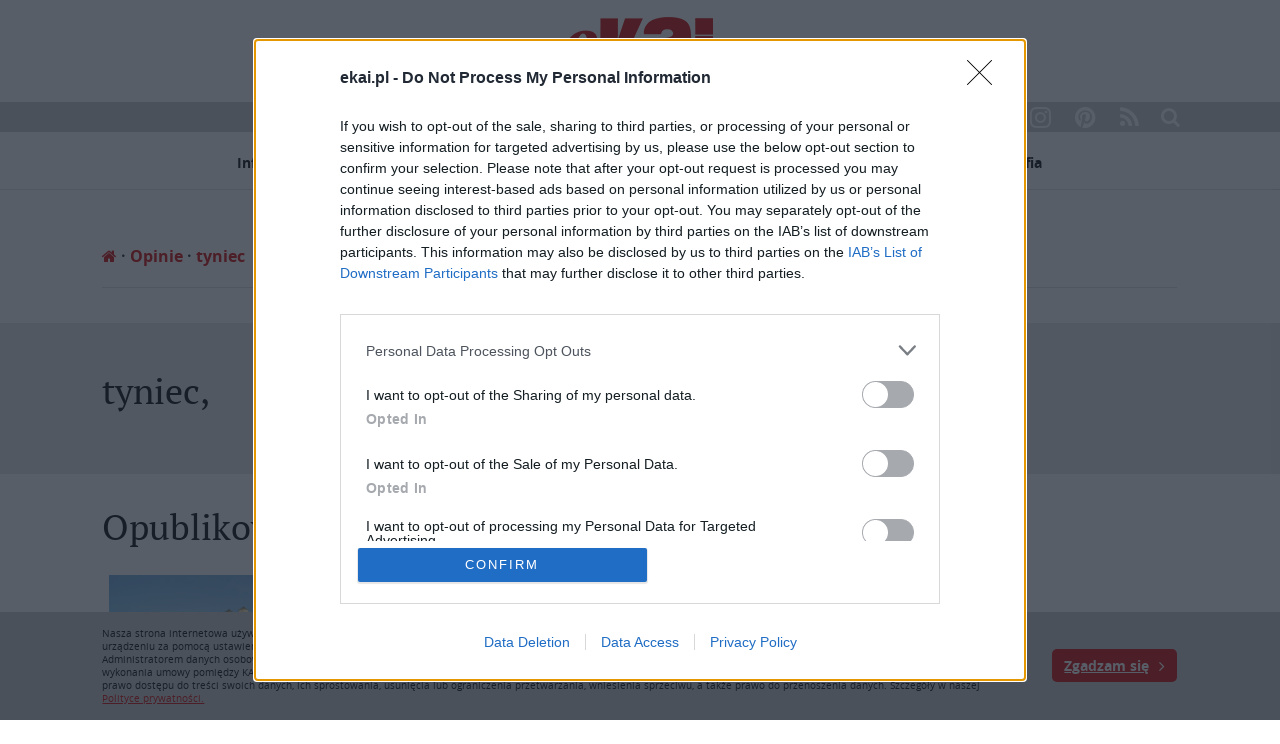

--- FILE ---
content_type: text/html; charset=utf-8
request_url: https://www.google.com/recaptcha/api2/anchor?ar=1&k=6LfV39AUAAAAALpJIWb1P076MHGxSh9Uq9sD0n3f&co=aHR0cHM6Ly93d3cuZWthaS5wbDo0NDM.&hl=en&v=PoyoqOPhxBO7pBk68S4YbpHZ&size=invisible&anchor-ms=20000&execute-ms=30000&cb=mq7zdq1zyg7z
body_size: 48670
content:
<!DOCTYPE HTML><html dir="ltr" lang="en"><head><meta http-equiv="Content-Type" content="text/html; charset=UTF-8">
<meta http-equiv="X-UA-Compatible" content="IE=edge">
<title>reCAPTCHA</title>
<style type="text/css">
/* cyrillic-ext */
@font-face {
  font-family: 'Roboto';
  font-style: normal;
  font-weight: 400;
  font-stretch: 100%;
  src: url(//fonts.gstatic.com/s/roboto/v48/KFO7CnqEu92Fr1ME7kSn66aGLdTylUAMa3GUBHMdazTgWw.woff2) format('woff2');
  unicode-range: U+0460-052F, U+1C80-1C8A, U+20B4, U+2DE0-2DFF, U+A640-A69F, U+FE2E-FE2F;
}
/* cyrillic */
@font-face {
  font-family: 'Roboto';
  font-style: normal;
  font-weight: 400;
  font-stretch: 100%;
  src: url(//fonts.gstatic.com/s/roboto/v48/KFO7CnqEu92Fr1ME7kSn66aGLdTylUAMa3iUBHMdazTgWw.woff2) format('woff2');
  unicode-range: U+0301, U+0400-045F, U+0490-0491, U+04B0-04B1, U+2116;
}
/* greek-ext */
@font-face {
  font-family: 'Roboto';
  font-style: normal;
  font-weight: 400;
  font-stretch: 100%;
  src: url(//fonts.gstatic.com/s/roboto/v48/KFO7CnqEu92Fr1ME7kSn66aGLdTylUAMa3CUBHMdazTgWw.woff2) format('woff2');
  unicode-range: U+1F00-1FFF;
}
/* greek */
@font-face {
  font-family: 'Roboto';
  font-style: normal;
  font-weight: 400;
  font-stretch: 100%;
  src: url(//fonts.gstatic.com/s/roboto/v48/KFO7CnqEu92Fr1ME7kSn66aGLdTylUAMa3-UBHMdazTgWw.woff2) format('woff2');
  unicode-range: U+0370-0377, U+037A-037F, U+0384-038A, U+038C, U+038E-03A1, U+03A3-03FF;
}
/* math */
@font-face {
  font-family: 'Roboto';
  font-style: normal;
  font-weight: 400;
  font-stretch: 100%;
  src: url(//fonts.gstatic.com/s/roboto/v48/KFO7CnqEu92Fr1ME7kSn66aGLdTylUAMawCUBHMdazTgWw.woff2) format('woff2');
  unicode-range: U+0302-0303, U+0305, U+0307-0308, U+0310, U+0312, U+0315, U+031A, U+0326-0327, U+032C, U+032F-0330, U+0332-0333, U+0338, U+033A, U+0346, U+034D, U+0391-03A1, U+03A3-03A9, U+03B1-03C9, U+03D1, U+03D5-03D6, U+03F0-03F1, U+03F4-03F5, U+2016-2017, U+2034-2038, U+203C, U+2040, U+2043, U+2047, U+2050, U+2057, U+205F, U+2070-2071, U+2074-208E, U+2090-209C, U+20D0-20DC, U+20E1, U+20E5-20EF, U+2100-2112, U+2114-2115, U+2117-2121, U+2123-214F, U+2190, U+2192, U+2194-21AE, U+21B0-21E5, U+21F1-21F2, U+21F4-2211, U+2213-2214, U+2216-22FF, U+2308-230B, U+2310, U+2319, U+231C-2321, U+2336-237A, U+237C, U+2395, U+239B-23B7, U+23D0, U+23DC-23E1, U+2474-2475, U+25AF, U+25B3, U+25B7, U+25BD, U+25C1, U+25CA, U+25CC, U+25FB, U+266D-266F, U+27C0-27FF, U+2900-2AFF, U+2B0E-2B11, U+2B30-2B4C, U+2BFE, U+3030, U+FF5B, U+FF5D, U+1D400-1D7FF, U+1EE00-1EEFF;
}
/* symbols */
@font-face {
  font-family: 'Roboto';
  font-style: normal;
  font-weight: 400;
  font-stretch: 100%;
  src: url(//fonts.gstatic.com/s/roboto/v48/KFO7CnqEu92Fr1ME7kSn66aGLdTylUAMaxKUBHMdazTgWw.woff2) format('woff2');
  unicode-range: U+0001-000C, U+000E-001F, U+007F-009F, U+20DD-20E0, U+20E2-20E4, U+2150-218F, U+2190, U+2192, U+2194-2199, U+21AF, U+21E6-21F0, U+21F3, U+2218-2219, U+2299, U+22C4-22C6, U+2300-243F, U+2440-244A, U+2460-24FF, U+25A0-27BF, U+2800-28FF, U+2921-2922, U+2981, U+29BF, U+29EB, U+2B00-2BFF, U+4DC0-4DFF, U+FFF9-FFFB, U+10140-1018E, U+10190-1019C, U+101A0, U+101D0-101FD, U+102E0-102FB, U+10E60-10E7E, U+1D2C0-1D2D3, U+1D2E0-1D37F, U+1F000-1F0FF, U+1F100-1F1AD, U+1F1E6-1F1FF, U+1F30D-1F30F, U+1F315, U+1F31C, U+1F31E, U+1F320-1F32C, U+1F336, U+1F378, U+1F37D, U+1F382, U+1F393-1F39F, U+1F3A7-1F3A8, U+1F3AC-1F3AF, U+1F3C2, U+1F3C4-1F3C6, U+1F3CA-1F3CE, U+1F3D4-1F3E0, U+1F3ED, U+1F3F1-1F3F3, U+1F3F5-1F3F7, U+1F408, U+1F415, U+1F41F, U+1F426, U+1F43F, U+1F441-1F442, U+1F444, U+1F446-1F449, U+1F44C-1F44E, U+1F453, U+1F46A, U+1F47D, U+1F4A3, U+1F4B0, U+1F4B3, U+1F4B9, U+1F4BB, U+1F4BF, U+1F4C8-1F4CB, U+1F4D6, U+1F4DA, U+1F4DF, U+1F4E3-1F4E6, U+1F4EA-1F4ED, U+1F4F7, U+1F4F9-1F4FB, U+1F4FD-1F4FE, U+1F503, U+1F507-1F50B, U+1F50D, U+1F512-1F513, U+1F53E-1F54A, U+1F54F-1F5FA, U+1F610, U+1F650-1F67F, U+1F687, U+1F68D, U+1F691, U+1F694, U+1F698, U+1F6AD, U+1F6B2, U+1F6B9-1F6BA, U+1F6BC, U+1F6C6-1F6CF, U+1F6D3-1F6D7, U+1F6E0-1F6EA, U+1F6F0-1F6F3, U+1F6F7-1F6FC, U+1F700-1F7FF, U+1F800-1F80B, U+1F810-1F847, U+1F850-1F859, U+1F860-1F887, U+1F890-1F8AD, U+1F8B0-1F8BB, U+1F8C0-1F8C1, U+1F900-1F90B, U+1F93B, U+1F946, U+1F984, U+1F996, U+1F9E9, U+1FA00-1FA6F, U+1FA70-1FA7C, U+1FA80-1FA89, U+1FA8F-1FAC6, U+1FACE-1FADC, U+1FADF-1FAE9, U+1FAF0-1FAF8, U+1FB00-1FBFF;
}
/* vietnamese */
@font-face {
  font-family: 'Roboto';
  font-style: normal;
  font-weight: 400;
  font-stretch: 100%;
  src: url(//fonts.gstatic.com/s/roboto/v48/KFO7CnqEu92Fr1ME7kSn66aGLdTylUAMa3OUBHMdazTgWw.woff2) format('woff2');
  unicode-range: U+0102-0103, U+0110-0111, U+0128-0129, U+0168-0169, U+01A0-01A1, U+01AF-01B0, U+0300-0301, U+0303-0304, U+0308-0309, U+0323, U+0329, U+1EA0-1EF9, U+20AB;
}
/* latin-ext */
@font-face {
  font-family: 'Roboto';
  font-style: normal;
  font-weight: 400;
  font-stretch: 100%;
  src: url(//fonts.gstatic.com/s/roboto/v48/KFO7CnqEu92Fr1ME7kSn66aGLdTylUAMa3KUBHMdazTgWw.woff2) format('woff2');
  unicode-range: U+0100-02BA, U+02BD-02C5, U+02C7-02CC, U+02CE-02D7, U+02DD-02FF, U+0304, U+0308, U+0329, U+1D00-1DBF, U+1E00-1E9F, U+1EF2-1EFF, U+2020, U+20A0-20AB, U+20AD-20C0, U+2113, U+2C60-2C7F, U+A720-A7FF;
}
/* latin */
@font-face {
  font-family: 'Roboto';
  font-style: normal;
  font-weight: 400;
  font-stretch: 100%;
  src: url(//fonts.gstatic.com/s/roboto/v48/KFO7CnqEu92Fr1ME7kSn66aGLdTylUAMa3yUBHMdazQ.woff2) format('woff2');
  unicode-range: U+0000-00FF, U+0131, U+0152-0153, U+02BB-02BC, U+02C6, U+02DA, U+02DC, U+0304, U+0308, U+0329, U+2000-206F, U+20AC, U+2122, U+2191, U+2193, U+2212, U+2215, U+FEFF, U+FFFD;
}
/* cyrillic-ext */
@font-face {
  font-family: 'Roboto';
  font-style: normal;
  font-weight: 500;
  font-stretch: 100%;
  src: url(//fonts.gstatic.com/s/roboto/v48/KFO7CnqEu92Fr1ME7kSn66aGLdTylUAMa3GUBHMdazTgWw.woff2) format('woff2');
  unicode-range: U+0460-052F, U+1C80-1C8A, U+20B4, U+2DE0-2DFF, U+A640-A69F, U+FE2E-FE2F;
}
/* cyrillic */
@font-face {
  font-family: 'Roboto';
  font-style: normal;
  font-weight: 500;
  font-stretch: 100%;
  src: url(//fonts.gstatic.com/s/roboto/v48/KFO7CnqEu92Fr1ME7kSn66aGLdTylUAMa3iUBHMdazTgWw.woff2) format('woff2');
  unicode-range: U+0301, U+0400-045F, U+0490-0491, U+04B0-04B1, U+2116;
}
/* greek-ext */
@font-face {
  font-family: 'Roboto';
  font-style: normal;
  font-weight: 500;
  font-stretch: 100%;
  src: url(//fonts.gstatic.com/s/roboto/v48/KFO7CnqEu92Fr1ME7kSn66aGLdTylUAMa3CUBHMdazTgWw.woff2) format('woff2');
  unicode-range: U+1F00-1FFF;
}
/* greek */
@font-face {
  font-family: 'Roboto';
  font-style: normal;
  font-weight: 500;
  font-stretch: 100%;
  src: url(//fonts.gstatic.com/s/roboto/v48/KFO7CnqEu92Fr1ME7kSn66aGLdTylUAMa3-UBHMdazTgWw.woff2) format('woff2');
  unicode-range: U+0370-0377, U+037A-037F, U+0384-038A, U+038C, U+038E-03A1, U+03A3-03FF;
}
/* math */
@font-face {
  font-family: 'Roboto';
  font-style: normal;
  font-weight: 500;
  font-stretch: 100%;
  src: url(//fonts.gstatic.com/s/roboto/v48/KFO7CnqEu92Fr1ME7kSn66aGLdTylUAMawCUBHMdazTgWw.woff2) format('woff2');
  unicode-range: U+0302-0303, U+0305, U+0307-0308, U+0310, U+0312, U+0315, U+031A, U+0326-0327, U+032C, U+032F-0330, U+0332-0333, U+0338, U+033A, U+0346, U+034D, U+0391-03A1, U+03A3-03A9, U+03B1-03C9, U+03D1, U+03D5-03D6, U+03F0-03F1, U+03F4-03F5, U+2016-2017, U+2034-2038, U+203C, U+2040, U+2043, U+2047, U+2050, U+2057, U+205F, U+2070-2071, U+2074-208E, U+2090-209C, U+20D0-20DC, U+20E1, U+20E5-20EF, U+2100-2112, U+2114-2115, U+2117-2121, U+2123-214F, U+2190, U+2192, U+2194-21AE, U+21B0-21E5, U+21F1-21F2, U+21F4-2211, U+2213-2214, U+2216-22FF, U+2308-230B, U+2310, U+2319, U+231C-2321, U+2336-237A, U+237C, U+2395, U+239B-23B7, U+23D0, U+23DC-23E1, U+2474-2475, U+25AF, U+25B3, U+25B7, U+25BD, U+25C1, U+25CA, U+25CC, U+25FB, U+266D-266F, U+27C0-27FF, U+2900-2AFF, U+2B0E-2B11, U+2B30-2B4C, U+2BFE, U+3030, U+FF5B, U+FF5D, U+1D400-1D7FF, U+1EE00-1EEFF;
}
/* symbols */
@font-face {
  font-family: 'Roboto';
  font-style: normal;
  font-weight: 500;
  font-stretch: 100%;
  src: url(//fonts.gstatic.com/s/roboto/v48/KFO7CnqEu92Fr1ME7kSn66aGLdTylUAMaxKUBHMdazTgWw.woff2) format('woff2');
  unicode-range: U+0001-000C, U+000E-001F, U+007F-009F, U+20DD-20E0, U+20E2-20E4, U+2150-218F, U+2190, U+2192, U+2194-2199, U+21AF, U+21E6-21F0, U+21F3, U+2218-2219, U+2299, U+22C4-22C6, U+2300-243F, U+2440-244A, U+2460-24FF, U+25A0-27BF, U+2800-28FF, U+2921-2922, U+2981, U+29BF, U+29EB, U+2B00-2BFF, U+4DC0-4DFF, U+FFF9-FFFB, U+10140-1018E, U+10190-1019C, U+101A0, U+101D0-101FD, U+102E0-102FB, U+10E60-10E7E, U+1D2C0-1D2D3, U+1D2E0-1D37F, U+1F000-1F0FF, U+1F100-1F1AD, U+1F1E6-1F1FF, U+1F30D-1F30F, U+1F315, U+1F31C, U+1F31E, U+1F320-1F32C, U+1F336, U+1F378, U+1F37D, U+1F382, U+1F393-1F39F, U+1F3A7-1F3A8, U+1F3AC-1F3AF, U+1F3C2, U+1F3C4-1F3C6, U+1F3CA-1F3CE, U+1F3D4-1F3E0, U+1F3ED, U+1F3F1-1F3F3, U+1F3F5-1F3F7, U+1F408, U+1F415, U+1F41F, U+1F426, U+1F43F, U+1F441-1F442, U+1F444, U+1F446-1F449, U+1F44C-1F44E, U+1F453, U+1F46A, U+1F47D, U+1F4A3, U+1F4B0, U+1F4B3, U+1F4B9, U+1F4BB, U+1F4BF, U+1F4C8-1F4CB, U+1F4D6, U+1F4DA, U+1F4DF, U+1F4E3-1F4E6, U+1F4EA-1F4ED, U+1F4F7, U+1F4F9-1F4FB, U+1F4FD-1F4FE, U+1F503, U+1F507-1F50B, U+1F50D, U+1F512-1F513, U+1F53E-1F54A, U+1F54F-1F5FA, U+1F610, U+1F650-1F67F, U+1F687, U+1F68D, U+1F691, U+1F694, U+1F698, U+1F6AD, U+1F6B2, U+1F6B9-1F6BA, U+1F6BC, U+1F6C6-1F6CF, U+1F6D3-1F6D7, U+1F6E0-1F6EA, U+1F6F0-1F6F3, U+1F6F7-1F6FC, U+1F700-1F7FF, U+1F800-1F80B, U+1F810-1F847, U+1F850-1F859, U+1F860-1F887, U+1F890-1F8AD, U+1F8B0-1F8BB, U+1F8C0-1F8C1, U+1F900-1F90B, U+1F93B, U+1F946, U+1F984, U+1F996, U+1F9E9, U+1FA00-1FA6F, U+1FA70-1FA7C, U+1FA80-1FA89, U+1FA8F-1FAC6, U+1FACE-1FADC, U+1FADF-1FAE9, U+1FAF0-1FAF8, U+1FB00-1FBFF;
}
/* vietnamese */
@font-face {
  font-family: 'Roboto';
  font-style: normal;
  font-weight: 500;
  font-stretch: 100%;
  src: url(//fonts.gstatic.com/s/roboto/v48/KFO7CnqEu92Fr1ME7kSn66aGLdTylUAMa3OUBHMdazTgWw.woff2) format('woff2');
  unicode-range: U+0102-0103, U+0110-0111, U+0128-0129, U+0168-0169, U+01A0-01A1, U+01AF-01B0, U+0300-0301, U+0303-0304, U+0308-0309, U+0323, U+0329, U+1EA0-1EF9, U+20AB;
}
/* latin-ext */
@font-face {
  font-family: 'Roboto';
  font-style: normal;
  font-weight: 500;
  font-stretch: 100%;
  src: url(//fonts.gstatic.com/s/roboto/v48/KFO7CnqEu92Fr1ME7kSn66aGLdTylUAMa3KUBHMdazTgWw.woff2) format('woff2');
  unicode-range: U+0100-02BA, U+02BD-02C5, U+02C7-02CC, U+02CE-02D7, U+02DD-02FF, U+0304, U+0308, U+0329, U+1D00-1DBF, U+1E00-1E9F, U+1EF2-1EFF, U+2020, U+20A0-20AB, U+20AD-20C0, U+2113, U+2C60-2C7F, U+A720-A7FF;
}
/* latin */
@font-face {
  font-family: 'Roboto';
  font-style: normal;
  font-weight: 500;
  font-stretch: 100%;
  src: url(//fonts.gstatic.com/s/roboto/v48/KFO7CnqEu92Fr1ME7kSn66aGLdTylUAMa3yUBHMdazQ.woff2) format('woff2');
  unicode-range: U+0000-00FF, U+0131, U+0152-0153, U+02BB-02BC, U+02C6, U+02DA, U+02DC, U+0304, U+0308, U+0329, U+2000-206F, U+20AC, U+2122, U+2191, U+2193, U+2212, U+2215, U+FEFF, U+FFFD;
}
/* cyrillic-ext */
@font-face {
  font-family: 'Roboto';
  font-style: normal;
  font-weight: 900;
  font-stretch: 100%;
  src: url(//fonts.gstatic.com/s/roboto/v48/KFO7CnqEu92Fr1ME7kSn66aGLdTylUAMa3GUBHMdazTgWw.woff2) format('woff2');
  unicode-range: U+0460-052F, U+1C80-1C8A, U+20B4, U+2DE0-2DFF, U+A640-A69F, U+FE2E-FE2F;
}
/* cyrillic */
@font-face {
  font-family: 'Roboto';
  font-style: normal;
  font-weight: 900;
  font-stretch: 100%;
  src: url(//fonts.gstatic.com/s/roboto/v48/KFO7CnqEu92Fr1ME7kSn66aGLdTylUAMa3iUBHMdazTgWw.woff2) format('woff2');
  unicode-range: U+0301, U+0400-045F, U+0490-0491, U+04B0-04B1, U+2116;
}
/* greek-ext */
@font-face {
  font-family: 'Roboto';
  font-style: normal;
  font-weight: 900;
  font-stretch: 100%;
  src: url(//fonts.gstatic.com/s/roboto/v48/KFO7CnqEu92Fr1ME7kSn66aGLdTylUAMa3CUBHMdazTgWw.woff2) format('woff2');
  unicode-range: U+1F00-1FFF;
}
/* greek */
@font-face {
  font-family: 'Roboto';
  font-style: normal;
  font-weight: 900;
  font-stretch: 100%;
  src: url(//fonts.gstatic.com/s/roboto/v48/KFO7CnqEu92Fr1ME7kSn66aGLdTylUAMa3-UBHMdazTgWw.woff2) format('woff2');
  unicode-range: U+0370-0377, U+037A-037F, U+0384-038A, U+038C, U+038E-03A1, U+03A3-03FF;
}
/* math */
@font-face {
  font-family: 'Roboto';
  font-style: normal;
  font-weight: 900;
  font-stretch: 100%;
  src: url(//fonts.gstatic.com/s/roboto/v48/KFO7CnqEu92Fr1ME7kSn66aGLdTylUAMawCUBHMdazTgWw.woff2) format('woff2');
  unicode-range: U+0302-0303, U+0305, U+0307-0308, U+0310, U+0312, U+0315, U+031A, U+0326-0327, U+032C, U+032F-0330, U+0332-0333, U+0338, U+033A, U+0346, U+034D, U+0391-03A1, U+03A3-03A9, U+03B1-03C9, U+03D1, U+03D5-03D6, U+03F0-03F1, U+03F4-03F5, U+2016-2017, U+2034-2038, U+203C, U+2040, U+2043, U+2047, U+2050, U+2057, U+205F, U+2070-2071, U+2074-208E, U+2090-209C, U+20D0-20DC, U+20E1, U+20E5-20EF, U+2100-2112, U+2114-2115, U+2117-2121, U+2123-214F, U+2190, U+2192, U+2194-21AE, U+21B0-21E5, U+21F1-21F2, U+21F4-2211, U+2213-2214, U+2216-22FF, U+2308-230B, U+2310, U+2319, U+231C-2321, U+2336-237A, U+237C, U+2395, U+239B-23B7, U+23D0, U+23DC-23E1, U+2474-2475, U+25AF, U+25B3, U+25B7, U+25BD, U+25C1, U+25CA, U+25CC, U+25FB, U+266D-266F, U+27C0-27FF, U+2900-2AFF, U+2B0E-2B11, U+2B30-2B4C, U+2BFE, U+3030, U+FF5B, U+FF5D, U+1D400-1D7FF, U+1EE00-1EEFF;
}
/* symbols */
@font-face {
  font-family: 'Roboto';
  font-style: normal;
  font-weight: 900;
  font-stretch: 100%;
  src: url(//fonts.gstatic.com/s/roboto/v48/KFO7CnqEu92Fr1ME7kSn66aGLdTylUAMaxKUBHMdazTgWw.woff2) format('woff2');
  unicode-range: U+0001-000C, U+000E-001F, U+007F-009F, U+20DD-20E0, U+20E2-20E4, U+2150-218F, U+2190, U+2192, U+2194-2199, U+21AF, U+21E6-21F0, U+21F3, U+2218-2219, U+2299, U+22C4-22C6, U+2300-243F, U+2440-244A, U+2460-24FF, U+25A0-27BF, U+2800-28FF, U+2921-2922, U+2981, U+29BF, U+29EB, U+2B00-2BFF, U+4DC0-4DFF, U+FFF9-FFFB, U+10140-1018E, U+10190-1019C, U+101A0, U+101D0-101FD, U+102E0-102FB, U+10E60-10E7E, U+1D2C0-1D2D3, U+1D2E0-1D37F, U+1F000-1F0FF, U+1F100-1F1AD, U+1F1E6-1F1FF, U+1F30D-1F30F, U+1F315, U+1F31C, U+1F31E, U+1F320-1F32C, U+1F336, U+1F378, U+1F37D, U+1F382, U+1F393-1F39F, U+1F3A7-1F3A8, U+1F3AC-1F3AF, U+1F3C2, U+1F3C4-1F3C6, U+1F3CA-1F3CE, U+1F3D4-1F3E0, U+1F3ED, U+1F3F1-1F3F3, U+1F3F5-1F3F7, U+1F408, U+1F415, U+1F41F, U+1F426, U+1F43F, U+1F441-1F442, U+1F444, U+1F446-1F449, U+1F44C-1F44E, U+1F453, U+1F46A, U+1F47D, U+1F4A3, U+1F4B0, U+1F4B3, U+1F4B9, U+1F4BB, U+1F4BF, U+1F4C8-1F4CB, U+1F4D6, U+1F4DA, U+1F4DF, U+1F4E3-1F4E6, U+1F4EA-1F4ED, U+1F4F7, U+1F4F9-1F4FB, U+1F4FD-1F4FE, U+1F503, U+1F507-1F50B, U+1F50D, U+1F512-1F513, U+1F53E-1F54A, U+1F54F-1F5FA, U+1F610, U+1F650-1F67F, U+1F687, U+1F68D, U+1F691, U+1F694, U+1F698, U+1F6AD, U+1F6B2, U+1F6B9-1F6BA, U+1F6BC, U+1F6C6-1F6CF, U+1F6D3-1F6D7, U+1F6E0-1F6EA, U+1F6F0-1F6F3, U+1F6F7-1F6FC, U+1F700-1F7FF, U+1F800-1F80B, U+1F810-1F847, U+1F850-1F859, U+1F860-1F887, U+1F890-1F8AD, U+1F8B0-1F8BB, U+1F8C0-1F8C1, U+1F900-1F90B, U+1F93B, U+1F946, U+1F984, U+1F996, U+1F9E9, U+1FA00-1FA6F, U+1FA70-1FA7C, U+1FA80-1FA89, U+1FA8F-1FAC6, U+1FACE-1FADC, U+1FADF-1FAE9, U+1FAF0-1FAF8, U+1FB00-1FBFF;
}
/* vietnamese */
@font-face {
  font-family: 'Roboto';
  font-style: normal;
  font-weight: 900;
  font-stretch: 100%;
  src: url(//fonts.gstatic.com/s/roboto/v48/KFO7CnqEu92Fr1ME7kSn66aGLdTylUAMa3OUBHMdazTgWw.woff2) format('woff2');
  unicode-range: U+0102-0103, U+0110-0111, U+0128-0129, U+0168-0169, U+01A0-01A1, U+01AF-01B0, U+0300-0301, U+0303-0304, U+0308-0309, U+0323, U+0329, U+1EA0-1EF9, U+20AB;
}
/* latin-ext */
@font-face {
  font-family: 'Roboto';
  font-style: normal;
  font-weight: 900;
  font-stretch: 100%;
  src: url(//fonts.gstatic.com/s/roboto/v48/KFO7CnqEu92Fr1ME7kSn66aGLdTylUAMa3KUBHMdazTgWw.woff2) format('woff2');
  unicode-range: U+0100-02BA, U+02BD-02C5, U+02C7-02CC, U+02CE-02D7, U+02DD-02FF, U+0304, U+0308, U+0329, U+1D00-1DBF, U+1E00-1E9F, U+1EF2-1EFF, U+2020, U+20A0-20AB, U+20AD-20C0, U+2113, U+2C60-2C7F, U+A720-A7FF;
}
/* latin */
@font-face {
  font-family: 'Roboto';
  font-style: normal;
  font-weight: 900;
  font-stretch: 100%;
  src: url(//fonts.gstatic.com/s/roboto/v48/KFO7CnqEu92Fr1ME7kSn66aGLdTylUAMa3yUBHMdazQ.woff2) format('woff2');
  unicode-range: U+0000-00FF, U+0131, U+0152-0153, U+02BB-02BC, U+02C6, U+02DA, U+02DC, U+0304, U+0308, U+0329, U+2000-206F, U+20AC, U+2122, U+2191, U+2193, U+2212, U+2215, U+FEFF, U+FFFD;
}

</style>
<link rel="stylesheet" type="text/css" href="https://www.gstatic.com/recaptcha/releases/PoyoqOPhxBO7pBk68S4YbpHZ/styles__ltr.css">
<script nonce="df6bm_9NdT345oefZTs_hg" type="text/javascript">window['__recaptcha_api'] = 'https://www.google.com/recaptcha/api2/';</script>
<script type="text/javascript" src="https://www.gstatic.com/recaptcha/releases/PoyoqOPhxBO7pBk68S4YbpHZ/recaptcha__en.js" nonce="df6bm_9NdT345oefZTs_hg">
      
    </script></head>
<body><div id="rc-anchor-alert" class="rc-anchor-alert"></div>
<input type="hidden" id="recaptcha-token" value="[base64]">
<script type="text/javascript" nonce="df6bm_9NdT345oefZTs_hg">
      recaptcha.anchor.Main.init("[\x22ainput\x22,[\x22bgdata\x22,\x22\x22,\[base64]/[base64]/[base64]/KE4oMTI0LHYsdi5HKSxMWihsLHYpKTpOKDEyNCx2LGwpLFYpLHYpLFQpKSxGKDE3MSx2KX0scjc9ZnVuY3Rpb24obCl7cmV0dXJuIGx9LEM9ZnVuY3Rpb24obCxWLHYpe04odixsLFYpLFZbYWtdPTI3OTZ9LG49ZnVuY3Rpb24obCxWKXtWLlg9KChWLlg/[base64]/[base64]/[base64]/[base64]/[base64]/[base64]/[base64]/[base64]/[base64]/[base64]/[base64]\\u003d\x22,\[base64]\\u003d\\u003d\x22,\x22w4Y5wrfCtlHCksKlGMOkw43DrSQBwpdYwohmwoNCwrLDmlzDv3rCgGVPw6zChcOhwpnDmWvCqsOlw7XDqlHCjRLCjSfDksOLYGLDnhLDncO+wo/ClcK3CsK1S8KcDsODEcO4w7DCmcOYwoTCrl4tJjodQkl2asKLDcOjw6rDo8OPwoRfwqPDv0YpNcK3YTJHFMOFTkZvw5ItwqEYIsKMdMOQCsKHesOiCcK+w58wUm/DvcOVw7E/b8KNwp11w53Ct3/[base64]/CoQkqUsKGH8OZQcK2w7rDskp0N1XCksOlwr8ew6YpwpzCp8KCwpVGRUgmE8K/ZMKGwoZAw55OwpwgVMKiwq1aw6tYwroJw7vDrcO0NcO/UDV4w5zCp8K3M8O2LyPCucO8w6nDjsKcwqQmfcKJworCrijDjMKpw5/[base64]/[base64]/ClcKCbMOQf8OSOTfDiV3CssKfXiHClcOYwpPDo8OXFVMTC1Aew7t0wpBVw4JEwrpLBGvCinDDnh/[base64]/DuSjDpMKIZ8OMbDrDrcO4YcKLC0d0bsK8O8Olw63Dl8OzV8KCwrXDqcKDd8Odw4FZw6HDiMK0w49+CiTCpMKow4V4aMO/[base64]/DnQVYEcOwe8K6HsKDw4nDjsOZCcKYLMKFw7XCiQjDmmTClh3Cn8KrwqXChMKbMnfDoXVYX8O/wqvCnltTVhdaTkNyTcORwqZ5NBYtFG5Jw7sIw74mwplXTMKJw407KsOIwqcYwrHDq8OSI1oeEA3CoApnw7fCnsKZG1wgwpx0MMO+w4LCi0vDkxAOw6EjOcOVP8KCDwLDrQHDlMONwq/[base64]/[base64]/[base64]/ClCByIwXDj8KUwpvDhcO3PxPCtR7CksKEw7HDqwrDnsOUw5ZcTS7ChUtENkDDrcKkZ2Q2w57CqMK5FmUxUMKJYFzDm8KuaGTDtsOjw5BVLnl1O8OgFsKNGjtTEWHCg07ClD1Nw4PDisKMw7B2RR/DmE1AC8OKw53CuRHCiUDCqMK/d8KUwowXOcKTGWEIw7ttXsOUGjhlwqrDnUsQeSJyw6jDoVAKwpE8w68wTF8AdsKDw719w5hkScKxw7YxNcOXIMOjK0DDiMOyZwFmwqPCjcO/WC0dYgzDjcKww6x5Em8iw5Aww7XCncKpd8OWw50Zw7PDqGLDj8KpwrzDp8OSWsOabsOMw4PDhsKlW8K6aMKYwqnDgj3DrVrCo1YKTSnDocO6wrTDrDrClsO5wp9cw43CuU4Zw4bDmCwiWMKRInjDn2jDug/Dt2XCtcKKw7UEQ8KTa8OELMKtecOvwobCk8KIwpZuwotiwp98DUbDqGbChcKre8KYw5Yow6HDp0zDr8OXAHwSG8OKMMKRHGLCtMOZJgEcKMOVwrlNDmHCnE5vwqUYd8K8FHIuwoXDu0DDk8O3wrNuEsOLwoHDj3IQw6V/U8OZPhDCmFHDhldWYA7CjcO2w4XDvgYFe1kYGcKZwpp3w6hbwrnDo3g+IAHCiS/Dl8K+XGjDgMOuwqc2w7hUwpI9wodTA8OGdjQFLMK8wqLCqXY+w7/DtMOOwp0+c8KxBMOHw5gowq/DilbCh8KCw6zDnMOVwo1VwoLDmsK/V0RWw5HCq8OAw7MuU8KPQSscwpkCSnvDpsO0w6JlWsOqTC9ww4PCg3g/WzJQW8OIwqbDsAZLw4kOIMK1KMOjw47DmkPCjnPCnMOPeMK2VR3ClsOpwoDCqEpRwopbwrs3EMKEwqMnfC/[base64]/Cv8KyHMOhL8Krw5cwwrjChcOoSMOYPcK+QcKwSxTCrjxhw6HDvsKMw7zDozrChcOnw7JsD0LDn3Jyw4QlZVrCoh3DisKiemNyV8OXAcKKwozDl2V/[base64]/[base64]/Cp8OhRX95OsKKVcOBew3Cv0XCsMOKw64/P2/[base64]/[base64]/[base64]/DlBXDhMKtAsOOIMKHwr3DkQrCszJow4/CgsO+w4BYw7syw7nCsMKNaQDDhVJqHk/DqmvCgw3DqgJJOjzCtcKQMAldwovCiVrDt8ORHsKBM2dsIcO3RsKXw7DCiH/Cl8KuK8Oww7/CocK5w5NZL0fCgcKxw7N7w5TDnMOFP8KOd8Kywr3CjsOywo8YfcOobcK5UsOYwr4yw7hkYmx9QgvCp8KlB2fDgsO2w4l/w4XCn8OoDUDCtldpwp/[base64]/DpmjCtsKFwqt4fU8Gw41UcMK8YS8rwrMQQcKVwqnCo3p9CsKOXsKRJsKkDcOXbi/Dk1LDjMKtZ8KAKU90w5ViITzDk8K5wrExYsK9PMK8w7HDuQLCpTTDggRYK8KBNMKVwojDiX7CnixWdCbDlgc6w7oSw5piw6vCt0PDm8OaJwfDlsOMwqljMMKvw6zDnFHCpcOAw6AvwpduQcKFesKAHcK/dMKVP8O+bHjCmUjChcOIwrvDqTrCoD4/w5lUGF3DscOyw6PDv8OhdEzDgx/CncKnw6fDgHk3W8Kpw41Iw5/DkRHDp8KIwqk3wpQxdVTDoBI6ci7DhMOlacOLG8KOw6/DozA0J8ONwog0w7/CnHElT8OawrA9wpXDq8KZw696wqULOxBtwpg2Li7ClcKmwqs5w6/DvgIIwogAUQt0QVzCrEE+wpjDhcKLNcKjCMOmDwLCvMK0wrTDpsK8w7cZw5p4PizCmBvDjA4gw5HDq2YAC0HDr3tFdAR0w6bDtMKqw7V7worDlsOfCsOERcKmKMK0ZlZ8wrvCgiLCgi3CpybCrlDDusKmKMOmASwlDRJ8CMO7w55YwpJkX8KvwqLDtW1/KjoMwqPDjx0WYzLCvCswwpjCgh8CMMK4aMK7wp7DvxFNwqc3wpLCrMKqw5nDviFTw58IwrJxwpPDkSJww6xACT4ewpkYMsOzwrvDoFEZwrgePsOjw5LDmsOLwqzDpkNaaiU6Cl7DnMKmQ33DnCdIR8ONHsOCwrQSw5/DrcO5G0NHR8KDdcOZesO1w5UwwpDDusK3ZcOrcsOcw48oAxg1wooOwoFGQwkKGAvCiMKjWEDDjMKhwojCvQvDi8KAwovDtgwyVQd2w5DDssO3TFoYw7kYFyw/JC7Dkw9+woLCrMOzLns4Xk0Ew4HCpQLCrFjCkcK4w7HDtAJWw7k2w5tfDcOpw5XCmFN8wrFsLDd4w5ECLMOwOj3DjCgfw4k/w5LCkQVkFh90wowFKMO2N3l7DMKtX8K/Fm9Lw6/DmcOrwox6CHLChzPDvxfCsmVuKkrCpgrCk8OjAMOYwokVchopwpASJiDCrxtddHwGCCE2DQFJw6RRw6ZTwolZH8KCV8O1fR/[base64]/GMOQw5lRRMKOCMKebltywrDDvMOZwqvCiEtxwqRdwrfCqjvDrcKzelt0w6pew61RXyrDusOwbVHCijsqwph3w5giYsKoZwQVwpDCj8KxBcKcw4hlw7o5dBElXDPCqXkuGMO1Wy3ChcKURMOMCk8dAMKfCMOEw6LCmzXDg8OCw6UJw4AcfxlPwrLDtDEYScOTw6w2wo/CjsKDOUo3wpjDkzJ7wqrDhhl6Ol7CtHDCocOxa1l6w4bDl8Ocw5ouwqbDlErCpmLDvGbDhHt0Oi7Cv8K6wq5wJ8KaDhdXw7Y2w4g+wqDDljIJEsOIw6bDgsKsw7/[base64]/w6ABw5BFwp0Kw43DqWrDl8K2w6MMY8K9AkzClAQWwq/DiMO4Y2RWX8OdF8ObWWnDt8KJSzNuw5kZAcKDYcKsA1R9a8OWw4vDkXldwp4Pwp/CplfCly7CjTIoZGPCpsOMwprCrsK1aknCvMOKVBAZMXg5w7fCocKyacKNNDDCrcKuOlRMUhhaw4IXWcOTwpjCl8Ogwq1fc8OGPVY6wp/Coh95d8Oowo7CgGp7VxJ/wqjDn8O8G8O4w7/Cvgt6AMKLREvDnm/CsFwgw6UuTMOvA8OOwrrCtTXDiAo8NMO6w7N/VMO4w7XDmcOLwotPEEkxwqXClcOOXS53aT/ClzdbbcOHecKNJkIMw4XDhwDDpcKEf8OpfMKfH8OSYsK+AsOFwp5rwrlLJxDDjggFGF/DjCfDjj8Uw54SVXMwWyBeLQrCs8KSN8OSCsKHw5rCowzDuHvDtsOlw5rDn3ZZwpPCpMO1w4RdecKiW8K8wqzClAPDswjDvCJVfcO0VkTCuR9xGMKqw4Ecw7BoPcK3YSkTw5TCmDNoYQYEw5LDicKDBm/CiMOVwqbCi8OBw4MuJFtiwovCg8K9w5kCe8Kow6TDtMKkecO/w4LCrMK7wqPDrkg+KcOjwqFfw6MOI8KAwp7DncKmNijClcOvdj/CnMKLJTPCmcKcwoHCtnrDmCfCqsOEw4dlw7LCm8ORJ3rDsSvCsn/DscOBwqPDkh/DokYgw5sQEcOWZMO6w4bDmzXDrR/DpWTCjhBoWlkmwp8jwq/CkywLRsOzD8OZw5BMeGgtwrEYVE7DizTCp8OEw6TDjcKbwqUtwotow75McMKDwoonwrLDlMKtw7ALw5PCmcKERMOlV8OFGcO2Gho9wq47w6p3P8OmwosmAwrDgcK6Y8KKTCDCvsOIwprDoBvCtcKSw5gdwo8ywoAOw77ClytqZMKWLF5sMMKWw4RYJxwbwrHCjT/Csxt+w6zDuWjDslPCoEpVw6YiwpPDvXgKDWHDnnbCssK2w7B4w6JqAsOqw7fDmXrDpsO7wqpxw6zDp8Oow4bCpSbDkMKLw7ERRcO3Tj7CrsOKwptjR0tIw6wEZcOKwobCllzDqsOZw53CkQ3DoMO1cBbDgV/CtDPClxppNMKLbcOsRcKWUMOEw7p6UsOram06wqxqEcK4w4PDsk4KMGFfSwQ6w6zDtsOuw490fsKyGycUaCx1fMKyf0pdMRxuCw9hw5sba8OMw4MoworCjsOIwp5UZQVwEMKSw6wlwqLDucOCTcOkB8OZw6/CisKRA3IHwoXCm8KzK8KWQ8K+wrLDnMOqw510DVtudMOUdRhxGXgtw6LClsKTVEl1alBSLcKNw45Ow49IwoIsw7cHw5zCplsNCsOXwrgMWsOxwo7Dpwwqw6fDinnCssOIRx/Ct8KuZRsDw4hew5Flw5Zie8K0c8OfA17CicOFIMKIQw4TRcO3woI2w4AfE8ODYCoNwrPCgk5yBsKuDg/DlFHCvMKcw7fCkVoZTMKbW8KNBQjDisOiaHvCjMKeVTfCh8KDezrDrcK8KFjCpxXDo1nCrw3DoirDqjd/[base64]/DogrCgcK6wqIwZjhIGzoxw5TCo8K5XcKdQcK3NG/CsDrChcKZw5Urwr4uNMOYST5aw6HCj8KLQk9Fb3/[base64]/CrsOHwodCXMOiHXVSFTFFw4jCkMKwTEfDgHTDhgnDsH/CusKewoctK8ONwrTCvQ/Ct8O/ZjHDu2g6XFR1ScKCRMOiQzbDizVbw7kgUjXDgsOuw4nCpcOaDTkZw6HDnUVhTQnCgsOnwrjCrcObwp3DpMKpw6PCgsOZwpN1MDLDqMKTHUMOM8O/w5BZw6vDtsOXw5zDmRXCl8KuworDoMKYwr0HOcKLOU3CisKhIsKiWMOrwqzDvglpwqpVwpwJZsKxISrDpcOIw4nChXvDp8OzwpDCu8OwU08dw4/CvcKww6jDkGIHw4Ndc8OUw5ktPcOMw5Jwwr58Qn5UZn/DnicGY1lNw4BZwpTDusKjwqnDt1ZUwoVJwpYrEGk2wrTDrsO/d8ORf8KILMKNLmAFwpIiw5DDmULDribCs209KcKAwoV8N8OAwoJYwovDr2rCv0Qpwo/CjsKww7HCgMO6EMOSwpDDosKAwrZ+Q8KZbmZ4w63DisOSwrHChygsQmh8BMKnKz3ClMKNZHzCjsOww5/CocKPwpnCj8OzccOcw4DDocO6Q8K9c8Kkwq0sVmTCvlNIZsKEw73DlMKse8OIX8OCw48VImfCizXDsjJAICI1WihqNWMvw7JEw4c3w7zCksK9AMOCw4/[base64]/[base64]/DihDDjcKCdcOJRcOjOR7Cl2hoUMKyScOtCjLCr8ODw5NGXnzDvGYSQcKVw4XCmsKcA8OIJcOlL8KSw4bCoUPDkE3DosKWWsKMwqBfwq3DtD5nX07DjFHCnG9XSk5twp/[base64]/DucOzDmTCth92wrM/wqIEw7TCk8OFwrx2wr3CjUM0anEswrwrw4rDiwXCvmR+wrjCvRxfKl7Do0RWwrXClwbDmsOwHW5sG8Oew57CocK7w54aMcKFw7HCijbCsXjDt188w7NFQnQfw61kwoY+w5wWNMK+XT/Di8O8dw/[base64]/Cu8OjJGnDqcOMdUfCqsKOwpDCs8Knw5zCiMKaFsOkGELClcK9E8KhwqYUbTPDscK/wr4OecKbwofDtlwvecO7PsKQwqXCqMORMwDCssOwMsK4w6/DtijDhhzDv8O8OCwhwo3DncO/ZyUVw69NwoUkF8Oiwo51LcOLwr/DiynCmyQ9B8KIw4/CjyMNw4/CgiVpw6NJw7N2w4YoLGTDvTDCs33Dq8OiS8O3IcK8w6LCs8KNwr8rwpXDgcOmEsOxw6wOw5p0bQYVBTxkw4LCmMK4KVrDpsKCd8OzK8KgLinCssOwwpTDs3IUTDzCisK6fcOKwpEMWyzDpWhKwrPDgDzCh1HDmcOkT8Ohan7Dmj/CpDnClsKcw7jCgcOCw53DoTduw5HDt8Kle8KZwpITZ8OmacK5wrI3OMK/[base64]/DuBnDghTDjsKPdMO7amjDjcKQHhILd8K5TE3CpMKfZcOqcMK+wrRHaDPClMKCBcOHPMOiwqTCqMORwrPDnFbCtBg2B8OrXkPDucKDwqMTw5PCtMKQwr7CoR0Aw54HwoHCjEPDiQdsHzVgBsOPw77Du8OWK8K2NcOdZMOQRCJ/QzAzGcKuwp94GD7CscKhwr7CmCUkw7LDslxJL8KBHS/DlMKYw5DDgsOiWyNVF8KSWT/CqisXw6zCgMK1B8O7w77DllTClTzDojTDkjnCkcOCw4TCo8KAw68twr/Dq0zDiMKgEzFyw7MZwqLDkMOpwq/CqcOBwpMiwrPCrMKhbW7CsW/CiXEkCcO/[base64]/Du0fDj8OIT8OocV7DtjMpJsOfGQ9Aw4bCt8Kjdx/DscKJw5pAWXPDncK9w6PDnMOhw4dRBW/CkQrCgMKdPDtuS8OdH8KJw5nCqcKwA04jwp4lw7DCrcOlTsKefMKPwq0mWyXDsn0UdsOmw4BUw6PCrcOUTcK2wobCtiNEen/Dg8Kaw5jDrTPDhMOfRMOHKsOBZjnDsMO0wq3Dn8OTwrnDnsKMBjfDhRJOwpksWsKfOcOvaB7CnQgJJkAowrLDikIIZENEXMKRXsKawowGw4FnfMKWY27DiU/DgsKlY3XDnChXEcKlwpjCjXjCpsKnwr9PBxbCrsOLw5nDqU4mwqDCqgDDn8O/wo3ClyfDgAnChsKKw4kuW8OMBMKXw585GkvCtWR1WcKpw653wr/Dk1DDvXjDi8O1wrXDlEzCpcKFw4PDusK3V2JBK8OewrHCn8OTF3nDhC/DpMKnWXTDqMOiRMO9w6TDnWHDksKpw7XDpggjw4Idw4bDk8O+w7fClENtUgzDlUbDhcKgC8KaHjQeChYWL8KCwrd/w6bCvn9LwpQIwpZhbxc/w4BzOR3Cgj/[base64]/OhRJwpU8w7/DmsKCwrTDom12w7Fvw4fDpk/CvMOcwp0bacOEEjvDlVIJbXfDu8OWPMKpw4hvRE3CrgESdsOew7PCo8OZw5jCqsKBwrjCocOzKxTCt8KMasK3wp7CiAJYFMOQw4LChcKiwqTCvmDCpMOPCTR+bcOFGcKGbCBKUMO+OCfCr8KhE04zw64GYGVWwoXDg8Ouw6jDrsOeYyhAwrAlwq8/w7zDvwIzwpIuw6TCv8OJasKVw5XChnbCnsKrGT8Af8Kvw7PCt3kZeCHDnFrDsCVQwrXDicKeYDfDmRk3P8ONwpPDsEPDs8OwwpdlwoNNNFgEdHBcw7bCksKPwq5jR3vDqyHDlcKzw6rCigHCq8O+HRbCksKHM8K6FsK/wpzCkVfCjMK9w4nDrB3Dr8ORwprDvsOnw4IQw5dtbsKraizCjcKDwrjCrXPCucObw4vDkjg6EMO/w7fDnyPDsWbChsKcAEvDgTTCjMOPXF3CglosfcOBwpXDoyg2cwHCj8KMw6UwcnQ0w4DDtzrDkV5fH1hkw63CsxsbbjFcPSTCuFoZw6jDoUvDmxDCh8KjwprDpl8+wopsQcOrworDl8KowpfDlms1w6p4w7/DnsKaA0AVwoTCtMOSwqHCnUbCosOgOjJcw759Qy0Zw5rDpDsPw6Z+w7AuXsKdXV8mwpB+M8OZw6grJMKrwoLDlcKewosYw7TCl8ORYsK4w7HDucKdOcKREcKjw549w4TDjCNOSHbCoBBQKBbDl8OCwqHDpMONw5vCmMKYwqHDvFdew5bCmMKBwr/[base64]/w5XDtsOPw7/CmcKzwqHCuxocwo7CpsOzw5dmKcKVwoUiw5HDgV3Ct8KkwonCjFc6w7dPwoXCgwrCkMKAwrhqUMOQwpbDlMOAayvCpx5xwrTClUl/[base64]/[base64]/bMOlwqLDoGQmw5c5wpHCtsOhw4gow4lNH3fClRcow4NiwpbDu8OfGEHCq3YXGlTCq8OLwrtww6XCgCTDl8Oxw5vCrcKuC34vwoxsw78YH8OARsOrw7TDvcOQwoXCrsKLw64WUh/[base64]/UsORYMOwwr7DuFDDj8O3w5TDn34+EsKZBsORGGvDlCFVIcKhDcKmwp7Dj2IdfS7DlsKrwrLDh8KrwrAxGhrDiCnCm1gdFUthwop0NMO1w43Dl8KAwoDCgMOmw63CrcK3G8KXw6oZPMKbfw82eBrDvcOpw5h/wqQOwo9yZ8OmwpPCjCpkwrp5OHF2w6t8wpNeKMK/[base64]/[base64]/Co0LDhwQ3F8OLwo8sw6zDmn/DlsKcwoHDrcOpUXTCscOewpgEworCp8Kbwp0zZMKtA8O+wo/ClcOQwq4+w7c5C8OowrjCrsOhX8Kdw58pTcKcwqsuGh3DszDCtMO6bsOPQMOowp7DrA8/bMO6dMOJwoN7woNOw5VgwoBkJsOLIXXDmHs8w4oSPyZ6ThvDl8KXwr43e8Okwr7DpcOKw69IWSNACcOiw6lfw4RaOCELbkLChcKgMmnDsMOaw6BcECnDssKswoXCjkbDvSPDucKgamnDhAM3KGLDt8O9wovCocKvfsOHP31twqcIwrHClcO0w4vDkzBbWSd/PzZnw4INwq4Tw5wsfMKowo4jwpYHwpDClsOxN8K0JDtDbTDDisOzw6MZLMK+wroyZsKVwr0JKcODCMORXcOcLMKYwqrDow7DpcKrWktsR8Ogw597wozCsUArG8KIwrhKHCLCmzgJERoyZWrDjMKyw47Co1HCosKVw6kxw4scwqACMcO7wqAlwpI/w4XCiiFLJMKxw4Ymw7wKwo3CgW0ZNmHCv8OSUjYUw5XCjcO3woXCmlPDjsKfKEAiP1cMwqUswprDgSDCkGw9wo9tV1HCusKSdsOjJ8KEwr7DpcK1wqfCmg/DtFkWw5/DpsOJwr5/[base64]/bE/DllFcSB0Pwr/[base64]/DhHDCtj/CnMK9HcOPI8Kuwo7DjcOxScKLwprCkMK5DsOGw61Kwr46AMKABMKEYcOow6oEBV/Cj8O7wqrCtVp8Mh3CqMO5J8KDwrdFEMOnw6jDqsK6w4fCkMK6wpbDqBDCtcKlGMKoZ8KJA8OqwrgHPMO0wo88wqlAw54dekHDvMKxHsOWJznCn8KUwqPCtW0/wow+L38uwpnDtxfCncK6w7kcwqV/NT/Cj8O7YcOsfikwfcO8w6rCnkXDhnbDrMKnb8Omwrp5w4jDpHsuw7Ebw7fDtcOjdSxlw7xNX8O7NsOlLWt6w4fDgMOJTBBbwp/[base64]/CiGpyw4DDnsKGwqrCoMKpw7zDmwVUwptow7HCl8OpwpnDkxzCsMOSw4kZMQxBRWvCrHkVXBTDmRzDkSRHbsK6wofDuHfCqXlpIcK6w7xcAMKeNiXCmsK8wolLdMOtBAbChcO7wofDosKKwq/Cpw/ChnEHRAl1w77DnsOML8K8ZmZcNMOFw4p8w63CsMORwozDi8KmwprCl8KuDlrDnn0CwrRvw4HDmcKaPy3CnSNAwoQXw4LDncOow5fChRkbwpLClxkJwpZ2L3TDrMKvwqfCqcO4DGFoVWRWwonCg8OhMFfDvAYOwrLChW5OwoHDmcOjembCiQDCsF/CnzvDlcKIRMKOwp0YPcO4Y8KxwodLZsKAwoF0LsO5w4dReyXDm8Kce8O5w7d2wpJeEcK/wqnDvsOwwoHCscKkVARQd31BwrI6fHvCnD5Ww6jCnF0pWiHDp8K5EUsJMHXDrsOqwq4cw5rDgUzDhlDDsT3Cp8O6Xk8nbHkPHU8tZsKMw6xDJSwiUcOjbcOlJsO7w48xf1U8Cgdqwp/CncOgYVUiAjrCkcK1w7gdw6TDnVBsw6ZiQjgRasKPwq8iN8KNO0dJwoPDs8KHwrA6wpAaw6sNPsOww4TCt8ORPMO8RjJOwr/Ci8OJw5fDmGHDqwfDl8KuFcOTKlkDw5DCm8K5w5g0MCAow63Cu1fCrsOSbcKNwp8UWU/DnBHCjUJow51EEhc8w79pwrDCoMKCGVnComnCg8OqTCLCryPDi8OgwrVIwq/[base64]/[base64]/DrlZ/IG3CjsK6w5bDjsOuDSI7HsKNQG57w6Aww5TDnsOxwq3CjQzDuERSw7ooCMKcOMK3bsK7wq1nwrXDnVltw69ew43Do8K5w4pEwpRdwq/DucKiSBg/wqxhHMKRXMO9WMO0QybDvSQHEMOZwqjCi8Ovwp15wpYKwpxqwopswpkGZh3DridFUAXDmsKnw5EBEMOBwoIWw4HCpybCpS9xw4vClMOHwr8vwo0WesOxwpIADRNpZsKJbT/DqTPCuMOuwp5AwoNPwpXCklrCnhMETGQcEcOtw4XCvsOzwr9tXEQsw78uJxDDrS0GaEEzwpRxw5EoUcKwYcKicn/CkcKgNsODWcK1SE7Dq2s+PUUHwpt4wowpbkF/[base64]/Cu8KEPMK/[base64]/wpJzwpQFesKLLm7Dg1PCj8KPwq/CjMOgwoAFwrvDoXfCiCbCkMKrw51rWVxjVVXDjF7Cjh7Cl8KLwqnDv8O2MMOCQMOtwqcJIsKzwqxuw4k/wrxIwr1CC8OFw47Cqh3CkMKFc0slIMKXwqrDgC11wrN0TMOJMsOqeRTCvWJRCGPDryh9w6Y9Y8K8I8ORw6jDn1/CsBTDg8KrVcObwq7CsWHCi17CjH3Cuzl+DMOBwrrCgntYw6Jrw4nCl2oADWkvBQIaw53DkDnDmMKGVx7CpsKeVRdjwqUawq1ywqRtwrLDtHJJw73DgQTDmMOKDH7Cg3w4wrfCjDsBOEXCoj0LNMOKbmvDhH80wovDkcKqwphDVlnClEZPPMKjHcO2wovDgBPCqV/DjMOgY8KSw4/CucONw5BXICzCqMKPRcK5w5B/K8Ouw5Y/wpbCvMKAJcKaw6YIw7AbTMO/cVLCh8OywpAcw6zDv8Kcw4/[base64]/Ck3xKVmofw5IjD2HDssKSw79MOQptVmApwrRiw6cYM8KKHRRVwqQ+wrtsXgnDocOawoRjw7DCkF14YsO+YWN6RcO7w5PCscOLC8KmLcObacKxw7UtM3gOwo1LElnCvx/[base64]/DvkNADsO5wqrCuMKjw6rCrMK9w47CpU5fwoAmSgnClsKMw69HE8KSWGtvwpgkasO2w4/DkU4/wp7CiVvDs8OLw7FNNjDDt8Kxwr4YfTfDmsKUPcOKU8ONw6wkw6whBw/DnMOpDsOROMOkEFjDrU8Yw7rCrcOGOxrCtyDCoglAw5PCtAAROMOKL8OIw7zCsl0swrXDp1/DrHrCiUzDuUjClTHDhcK1wr1UXcKzUmPDsx7Ck8OKc8Owal3Dk0rCunvDmyLCosOsPwVJwpFdw73DjcKpw6jDpU/[base64]/CiVpte8KCwoDCrsKjHyl5G8O8wppowpPCgMOKckPCtVvDncKWw4Rcw4nDq8KDdsKGJCnDmMO8MB3Cv8OXwp/CpsKUw7Bmw53CnsKYZMKBTMKdQV7Dh8OcWsKSwppYVgxfw5jDvMO1JHkjJcKGw7tNwr7DvMOREMKjwrYXw6RZP25xw6YKw445NW9Iw7AAw43Ch8K4wp3DlsOTJEvCuXzDm8O/wo49wr9Pw5kKw5wHwrlbwpPCr8KgPsKuUMK3LXgaw5HDhMKdw5nDv8K7wqV8w43ClsO6QycNM8K6P8KBM0YHwoDDtsOnMMOPUjcOwq/Ch3jCvGRyGcKycxlrwpDDh8Knw7PDmkhbwpwYw6LDnHjCmwfCjcKQwofCmQtvEcKnwojCqVPClQQ2wrwnw6DDncK/[base64]/[base64]/MgY8HMOUcMOKw7DDscOvNFTCuSd5bT7DizTCv1XCo8KhX8KZSnfDjgNNSsKQwpfDhcOBw6c1VX5swpUGJAnChmhwwqhXw6ohwp/CinrCgsO/wo7Dl3vDi3ZDwq7DqsK2ecOIPHbDoMOBw4g5wqvDo0AgScKSMcKFwpcQw55/wqI9K8KuUDU/woPDpsKdw7rCqBXCr8KFwog/[base64]/[base64]/w6wFwpsXw6IGIcOuWsO9UMO5wqZ9w5Ixwq/Cp3hWwrEow7/CpjjDmD46VEh5w4FSasK7wq3ChcOiwpzDisK9w619wqhpw5Q0w61nw5bCknDCksKJJMKePG1tV8KAwpMlb8OJLwh2csOCKyvCpRFOwod+VMKFCH/CvA/[base64]/wqIICiNxXF5ZKQMUOcOnw5d7IWbDkcONw6TDiMOPw7XDr0/DpcKdw4HDosOEw78mcG/DpU8rw5TDt8O0FMOnw7bDih7CgSMxw5kIwoVMMcOwwqzCvMOyVC9NHGHDpmkMw6rCocKmw7InYXXDiRM5wocjGMK8wpbCv39Cw7ZwVcOVw4gEwp4IRCBPwpE2LBxePAjCicONw7Bzw5bCjHQgBsKoRcKmwqUPJiTCgzQkw5ExPcOLwp1RBm/DsMOFwpMOY3Nlw6rDmA0/UF5aw6NKCMO6cMOOKSFDRsKxen7DoHnDvBsIN1R5Y8OCw6DCiEJpw7kGC0gxw793SWnCmSHDgcOje1lbSMOPNcOBwp80wq/CucKufENmw4XDnXdwwoYwJcOabBRgaBIEbsKvw5/DgMKnwoTClMOGw4JYwpR8ZSDCp8KFRXrCuQhtwod5S8Knwr7CsMK/w7zDhcKvw74sw45cw7HDoMKTdMK7wpzDlQ98RkbDncOIw44iwoogw4s9w6zCsBkBHQJtKx9LTMOBJ8O+ecKfwprCmcOYYcO8w7xiwockw5EMNVjCrBZaDBzCqA7DrsKWw5bChy5BYsKowrrCncKCZ8K0w4nCpF87w5vCo2Nawp9NPMO6DWrCtVNwbsOAP8K/IMK4w5YhwqUWLcOHw73DtsKNQ1DDl8OOw57ChMK5wqRRwql9REgWwqXDpUZZE8KiH8K7UsOuw6snfT3CsWp7HCN3wrvCi8Ohw5BTE8KaFhYbEjoSPMKGFjhvI8OuWcOeLFUkXsK7w7jCqsOZwqzCucKpMzTDk8KkwpjCghEww6sdwqjDjx3DlFbDoMOEw6/[base64]/DuMOIMkPCg2fCgcOwecKbw6Z/wr7ClcKYwqt2w5V+XRgYw7HCssOwA8ODw4JDwrzDkHjCiR3CmMONw4fDmMOzQMK2wq0ywovClcO/wq9twpzDvQ3Dog/DtEEuwrPCnETCvSBKdMOwW8Odw7RUw5LDlsOCZcKQL2dKWsOgw5TDtsOOw7bDncKAw5LCiMOwCsObUCPCkRPDg8O7wp/DpMKmw77CsMOUBcOYw450SEFFA2bDhMOBb8OAw6N6w5Yuw4XDosONwrQcwofCnsKDScO0w51Jw4AiCMOyfR/Cp33CtWNOw7bCgsKEDWHCqWITCEDCsMK4S8Obwrp0w7TDjsOYBCwNCMKaI2V2FcO5f1TDgC5Lw7jCqDlCwrDDiR7CmzJGw6cnwqDCpsOLw4nCvFA7LsKXAsKmeykGASfDqE3CusKDwqHCpyt3w7bCkMKqA8OQasORW8Kfw63DnG/[base64]/[base64]/CqxfChDtAw4TDnkHDngrDiHTDpMKWw5fCuEhLL8OFwojDtzBLwqnDpibCpCbDs8KzZsOYeCrCisKQw7DCqmDCqAUXw4IawrDDvcK+FsKaU8OWdcOjwrFfw7dYwqI5wqltw5nDkFTDssKowqvDs8O+w5HDkcOqwo8WKjDCump6w7QmFcO1wrJvecORe3l4w6YNwoBawo/[base64]/Fw1jwqUjw7LCl2HDilPDnjvDjsOecA7ChX42OmUpw4dlw5rCm8OyRgx+w6YTc3AKSUsNMTrDucOgwpPDqkzDtWVpMA1lwpDDtC/Dm1/Ch8KlJWDDtcOtQTbCpMKUGhgpKRpPKnVKOmXDpXdtw6xawqMATcK/U8Knw5fDkzxXbsOSamPCmcKcwqHCoMKpwqTCjsO/w7PDjyDDvMO6PsKNwrEXw7bCuzbCjETDiFAYw6l6bMO8DlLDrMKhw4BpbcKmBGDCkRIUw5/DjcOca8KNwr5rCMOOwqFFcMOsw4QQLcK7BMOJYR5twqDDvg7DoMOKMsKHwoPCvcOcwqRhw4fCk0rCvcOqw4bCtlXDusKOwoNWw4HDljxyw45YClvDk8KDwofCig0JU8OPHcKaEhInEgbDjcOGw6TCp8Kvw69NwrXCh8KJEh46wrHDq2vCicKFw7AENMK9wq/DksK1NgjDj8KsSW7CrzY4wqvDjHgKwoVowrgsw7QAw5fDgMOXO8K+w7F0TDA9DsOaw6Ndw5FKez5wAQzDkw/ChW92wp/Dnj1pN2Y/[base64]/CiibCoHbDq8OgYBQFwr18w78NwrfDlncFw5HCqcK/w7cjG8OGwoDDqwAzwqN4TljDkF4cwowTMkVNAADDiRpoIGxaw493w4tIw4LCjMO7w5TDp2fDgS5qw6/CrUd5VwXCn8O7dxZGw7B1TBDCksOzwo/DvEnDvcKswop+w4PDhMOkKsKJw582w6/[base64]/Cu3vDlzk0w5FEFS1Oa2dWw5wTcxkvw4XDqzZ/[base64]/[base64]/DmSbCtW7Cr8Oww5AABloZw7N7asKFZ8OWwrbCghrCvA3DjhTDkcOyw7TDosKVfcOmVcOxw7gzwpwYC1pXTsOsKsO0woU5aFZkEFYqZ8KrLC16URTDr8K9wpkswr4/DhvDjMOjYsOVLMKFw6DCr8KzCC10w4TDrhJKwr1tA8KgcsOzwobCul/Ck8OxM8KGwoBAUSPCrcOBw6hNw6Q2w5nCvMOsY8K2Rit8XsKNw6jCosObwooka8Oxw4vCmsKtWHRAb8KUw70RwpYbRcOdwoUcw6s8cMOaw6M8w5BDI8Ogw7wUw53DjHPDkRzCssO0w6oVwp7CjHvCi2wtRMKWw6IzwrPCqsK0w7DCu0/DtcOfw4lhTE/Cg8O7w7rDmXvDpsO7wq7DpxjCjsKoccOBd3doNFzDijvCrsKac8OdYMKeZHxsTiE/wp4Qw6fCi8KnMcOrC8KDw6d8VyV7wpJ+Aj/DkEhea1vCsSTCqsKgwr3DicO/w4QCCBnCiMKIw4rDrX9Vwrg2EMOcw7LDpgbDmXoSZMOvw6gCYUIUXcOncsKUASjDnh7Cigdkw4HCjGF4w67DmR0uw4TDihF4bBg0BF3CgMKAKj9Xc8KsUDYAwodwDShjbEB4HVUUw6fCnMKFwq/Dq1TDnTluw7wVw5PCunDCnsOGw6QVBS8IIcKdw73Dm0hFwoDCrsKccgjCmcO/PcKVw7QAwqHCuTkLURt1eE/Csh9yAMOzw5Avw5Z1w59uwq7CgsKYw4BueQ4MMcKRwpF/dcKXIsOkChzCpU0Kw5fDhlHDmMKYCVzDgcO5w5nCjVEFwozDg8K/UcOnwq/DkkkeJinCnMKPw7jCn8KePTV1WBo7Q8O0wqnCicKIw6/[base64]/[base64]/DmcOxP0DCv8OXNsKKUlx0DMOgfsOhMGHChRxdwo5uwqlnFMK/w5HCpcKmw5/CocOHwoJdwq5Jw5fCnz/CrsOEwoHCrEfCvsOsw4gpSsK2Gx/Cj8ORXsOuQsOXwrLChzfDt8OhZsKxWF8zw7/CqsKowotEXcKjw6fCnU3DncKABMOaw5Fuw6LDt8OUwqbDhnIXw6AZwovDv8O4O8O1w6XCg8KAE8OvGDBRwqJpwoJXw7vDuAvCqcK4BwwMw47DqcK5UAY7w5LCl8O5w7R4woTDn8O2w5HDnTNKek/CsBUGw6rDnMOkQWrCrsO9R8KsAMOewpbDnx1PwpTCmEACE13DjsOMXT0OQRQAwrlXw60pE8KAMMOlUHpYCBLDm8KIZEgbwowPw7IwHMOTYAUww4rDiAwSwrjCiEJJw6zDt8KRbVBaFWlBPj0Uw5/[base64]/Cr0xbWGITD8KLAAfCh8KE\x22],null,[\x22conf\x22,null,\x226LfV39AUAAAAALpJIWb1P076MHGxSh9Uq9sD0n3f\x22,0,null,null,null,1,[21,125,63,73,95,87,41,43,42,83,102,105,109,121],[1017145,130],0,null,null,null,null,0,null,0,null,700,1,null,0,\[base64]/76lBhnEnQkZnOKMAhnM8xEZ\x22,0,0,null,null,1,null,0,0,null,null,null,0],\x22https://www.ekai.pl:443\x22,null,[3,1,1],null,null,null,1,3600,[\x22https://www.google.com/intl/en/policies/privacy/\x22,\x22https://www.google.com/intl/en/policies/terms/\x22],\x22kBt9py0bs63w1gLM78bfsABGGM5kI5xglVLZnngd4Og\\u003d\x22,1,0,null,1,1768846291860,0,0,[39],null,[124],\x22RC-PmC2xxGREJXreA\x22,null,null,null,null,null,\x220dAFcWeA7jEJfbZIx1Vsb_C7vtxpw7AkosH0K_ptPLvtpEIgwQS_WMO8gXhLrhIXALk0caaAi1lbQhG9vlUlRFN01ioeuoA_FfiQ\x22,1768929091957]");
    </script></body></html>

--- FILE ---
content_type: text/html; charset=utf-8
request_url: https://www.google.com/recaptcha/api2/aframe
body_size: -250
content:
<!DOCTYPE HTML><html><head><meta http-equiv="content-type" content="text/html; charset=UTF-8"></head><body><script nonce="wL2hW6ddosTpv9PpQcZ1iw">/** Anti-fraud and anti-abuse applications only. See google.com/recaptcha */ try{var clients={'sodar':'https://pagead2.googlesyndication.com/pagead/sodar?'};window.addEventListener("message",function(a){try{if(a.source===window.parent){var b=JSON.parse(a.data);var c=clients[b['id']];if(c){var d=document.createElement('img');d.src=c+b['params']+'&rc='+(localStorage.getItem("rc::a")?sessionStorage.getItem("rc::b"):"");window.document.body.appendChild(d);sessionStorage.setItem("rc::e",parseInt(sessionStorage.getItem("rc::e")||0)+1);localStorage.setItem("rc::h",'1768842698097');}}}catch(b){}});window.parent.postMessage("_grecaptcha_ready", "*");}catch(b){}</script></body></html>